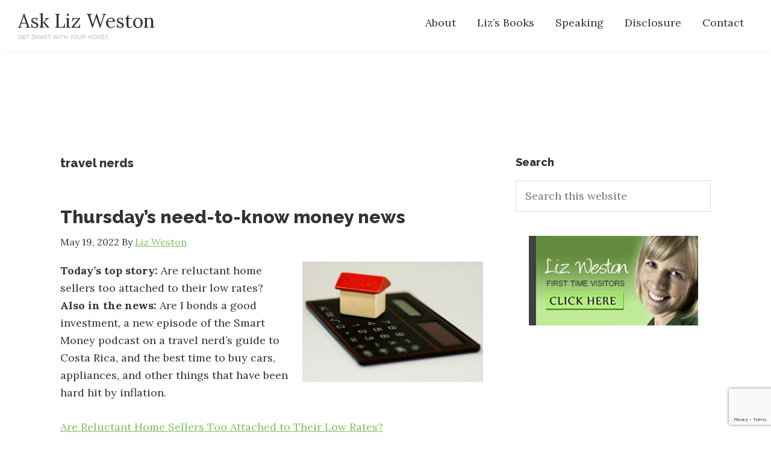

--- FILE ---
content_type: text/html; charset=utf-8
request_url: https://www.google.com/recaptcha/api2/anchor?ar=1&k=6LdT354UAAAAAHJshcnH2g9k7SVuvm1ScX6ALx-q&co=aHR0cHM6Ly9hc2tsaXp3ZXN0b24uY29tOjQ0Mw..&hl=en&v=PoyoqOPhxBO7pBk68S4YbpHZ&size=invisible&anchor-ms=20000&execute-ms=30000&cb=yjffbub35t5j
body_size: 48737
content:
<!DOCTYPE HTML><html dir="ltr" lang="en"><head><meta http-equiv="Content-Type" content="text/html; charset=UTF-8">
<meta http-equiv="X-UA-Compatible" content="IE=edge">
<title>reCAPTCHA</title>
<style type="text/css">
/* cyrillic-ext */
@font-face {
  font-family: 'Roboto';
  font-style: normal;
  font-weight: 400;
  font-stretch: 100%;
  src: url(//fonts.gstatic.com/s/roboto/v48/KFO7CnqEu92Fr1ME7kSn66aGLdTylUAMa3GUBHMdazTgWw.woff2) format('woff2');
  unicode-range: U+0460-052F, U+1C80-1C8A, U+20B4, U+2DE0-2DFF, U+A640-A69F, U+FE2E-FE2F;
}
/* cyrillic */
@font-face {
  font-family: 'Roboto';
  font-style: normal;
  font-weight: 400;
  font-stretch: 100%;
  src: url(//fonts.gstatic.com/s/roboto/v48/KFO7CnqEu92Fr1ME7kSn66aGLdTylUAMa3iUBHMdazTgWw.woff2) format('woff2');
  unicode-range: U+0301, U+0400-045F, U+0490-0491, U+04B0-04B1, U+2116;
}
/* greek-ext */
@font-face {
  font-family: 'Roboto';
  font-style: normal;
  font-weight: 400;
  font-stretch: 100%;
  src: url(//fonts.gstatic.com/s/roboto/v48/KFO7CnqEu92Fr1ME7kSn66aGLdTylUAMa3CUBHMdazTgWw.woff2) format('woff2');
  unicode-range: U+1F00-1FFF;
}
/* greek */
@font-face {
  font-family: 'Roboto';
  font-style: normal;
  font-weight: 400;
  font-stretch: 100%;
  src: url(//fonts.gstatic.com/s/roboto/v48/KFO7CnqEu92Fr1ME7kSn66aGLdTylUAMa3-UBHMdazTgWw.woff2) format('woff2');
  unicode-range: U+0370-0377, U+037A-037F, U+0384-038A, U+038C, U+038E-03A1, U+03A3-03FF;
}
/* math */
@font-face {
  font-family: 'Roboto';
  font-style: normal;
  font-weight: 400;
  font-stretch: 100%;
  src: url(//fonts.gstatic.com/s/roboto/v48/KFO7CnqEu92Fr1ME7kSn66aGLdTylUAMawCUBHMdazTgWw.woff2) format('woff2');
  unicode-range: U+0302-0303, U+0305, U+0307-0308, U+0310, U+0312, U+0315, U+031A, U+0326-0327, U+032C, U+032F-0330, U+0332-0333, U+0338, U+033A, U+0346, U+034D, U+0391-03A1, U+03A3-03A9, U+03B1-03C9, U+03D1, U+03D5-03D6, U+03F0-03F1, U+03F4-03F5, U+2016-2017, U+2034-2038, U+203C, U+2040, U+2043, U+2047, U+2050, U+2057, U+205F, U+2070-2071, U+2074-208E, U+2090-209C, U+20D0-20DC, U+20E1, U+20E5-20EF, U+2100-2112, U+2114-2115, U+2117-2121, U+2123-214F, U+2190, U+2192, U+2194-21AE, U+21B0-21E5, U+21F1-21F2, U+21F4-2211, U+2213-2214, U+2216-22FF, U+2308-230B, U+2310, U+2319, U+231C-2321, U+2336-237A, U+237C, U+2395, U+239B-23B7, U+23D0, U+23DC-23E1, U+2474-2475, U+25AF, U+25B3, U+25B7, U+25BD, U+25C1, U+25CA, U+25CC, U+25FB, U+266D-266F, U+27C0-27FF, U+2900-2AFF, U+2B0E-2B11, U+2B30-2B4C, U+2BFE, U+3030, U+FF5B, U+FF5D, U+1D400-1D7FF, U+1EE00-1EEFF;
}
/* symbols */
@font-face {
  font-family: 'Roboto';
  font-style: normal;
  font-weight: 400;
  font-stretch: 100%;
  src: url(//fonts.gstatic.com/s/roboto/v48/KFO7CnqEu92Fr1ME7kSn66aGLdTylUAMaxKUBHMdazTgWw.woff2) format('woff2');
  unicode-range: U+0001-000C, U+000E-001F, U+007F-009F, U+20DD-20E0, U+20E2-20E4, U+2150-218F, U+2190, U+2192, U+2194-2199, U+21AF, U+21E6-21F0, U+21F3, U+2218-2219, U+2299, U+22C4-22C6, U+2300-243F, U+2440-244A, U+2460-24FF, U+25A0-27BF, U+2800-28FF, U+2921-2922, U+2981, U+29BF, U+29EB, U+2B00-2BFF, U+4DC0-4DFF, U+FFF9-FFFB, U+10140-1018E, U+10190-1019C, U+101A0, U+101D0-101FD, U+102E0-102FB, U+10E60-10E7E, U+1D2C0-1D2D3, U+1D2E0-1D37F, U+1F000-1F0FF, U+1F100-1F1AD, U+1F1E6-1F1FF, U+1F30D-1F30F, U+1F315, U+1F31C, U+1F31E, U+1F320-1F32C, U+1F336, U+1F378, U+1F37D, U+1F382, U+1F393-1F39F, U+1F3A7-1F3A8, U+1F3AC-1F3AF, U+1F3C2, U+1F3C4-1F3C6, U+1F3CA-1F3CE, U+1F3D4-1F3E0, U+1F3ED, U+1F3F1-1F3F3, U+1F3F5-1F3F7, U+1F408, U+1F415, U+1F41F, U+1F426, U+1F43F, U+1F441-1F442, U+1F444, U+1F446-1F449, U+1F44C-1F44E, U+1F453, U+1F46A, U+1F47D, U+1F4A3, U+1F4B0, U+1F4B3, U+1F4B9, U+1F4BB, U+1F4BF, U+1F4C8-1F4CB, U+1F4D6, U+1F4DA, U+1F4DF, U+1F4E3-1F4E6, U+1F4EA-1F4ED, U+1F4F7, U+1F4F9-1F4FB, U+1F4FD-1F4FE, U+1F503, U+1F507-1F50B, U+1F50D, U+1F512-1F513, U+1F53E-1F54A, U+1F54F-1F5FA, U+1F610, U+1F650-1F67F, U+1F687, U+1F68D, U+1F691, U+1F694, U+1F698, U+1F6AD, U+1F6B2, U+1F6B9-1F6BA, U+1F6BC, U+1F6C6-1F6CF, U+1F6D3-1F6D7, U+1F6E0-1F6EA, U+1F6F0-1F6F3, U+1F6F7-1F6FC, U+1F700-1F7FF, U+1F800-1F80B, U+1F810-1F847, U+1F850-1F859, U+1F860-1F887, U+1F890-1F8AD, U+1F8B0-1F8BB, U+1F8C0-1F8C1, U+1F900-1F90B, U+1F93B, U+1F946, U+1F984, U+1F996, U+1F9E9, U+1FA00-1FA6F, U+1FA70-1FA7C, U+1FA80-1FA89, U+1FA8F-1FAC6, U+1FACE-1FADC, U+1FADF-1FAE9, U+1FAF0-1FAF8, U+1FB00-1FBFF;
}
/* vietnamese */
@font-face {
  font-family: 'Roboto';
  font-style: normal;
  font-weight: 400;
  font-stretch: 100%;
  src: url(//fonts.gstatic.com/s/roboto/v48/KFO7CnqEu92Fr1ME7kSn66aGLdTylUAMa3OUBHMdazTgWw.woff2) format('woff2');
  unicode-range: U+0102-0103, U+0110-0111, U+0128-0129, U+0168-0169, U+01A0-01A1, U+01AF-01B0, U+0300-0301, U+0303-0304, U+0308-0309, U+0323, U+0329, U+1EA0-1EF9, U+20AB;
}
/* latin-ext */
@font-face {
  font-family: 'Roboto';
  font-style: normal;
  font-weight: 400;
  font-stretch: 100%;
  src: url(//fonts.gstatic.com/s/roboto/v48/KFO7CnqEu92Fr1ME7kSn66aGLdTylUAMa3KUBHMdazTgWw.woff2) format('woff2');
  unicode-range: U+0100-02BA, U+02BD-02C5, U+02C7-02CC, U+02CE-02D7, U+02DD-02FF, U+0304, U+0308, U+0329, U+1D00-1DBF, U+1E00-1E9F, U+1EF2-1EFF, U+2020, U+20A0-20AB, U+20AD-20C0, U+2113, U+2C60-2C7F, U+A720-A7FF;
}
/* latin */
@font-face {
  font-family: 'Roboto';
  font-style: normal;
  font-weight: 400;
  font-stretch: 100%;
  src: url(//fonts.gstatic.com/s/roboto/v48/KFO7CnqEu92Fr1ME7kSn66aGLdTylUAMa3yUBHMdazQ.woff2) format('woff2');
  unicode-range: U+0000-00FF, U+0131, U+0152-0153, U+02BB-02BC, U+02C6, U+02DA, U+02DC, U+0304, U+0308, U+0329, U+2000-206F, U+20AC, U+2122, U+2191, U+2193, U+2212, U+2215, U+FEFF, U+FFFD;
}
/* cyrillic-ext */
@font-face {
  font-family: 'Roboto';
  font-style: normal;
  font-weight: 500;
  font-stretch: 100%;
  src: url(//fonts.gstatic.com/s/roboto/v48/KFO7CnqEu92Fr1ME7kSn66aGLdTylUAMa3GUBHMdazTgWw.woff2) format('woff2');
  unicode-range: U+0460-052F, U+1C80-1C8A, U+20B4, U+2DE0-2DFF, U+A640-A69F, U+FE2E-FE2F;
}
/* cyrillic */
@font-face {
  font-family: 'Roboto';
  font-style: normal;
  font-weight: 500;
  font-stretch: 100%;
  src: url(//fonts.gstatic.com/s/roboto/v48/KFO7CnqEu92Fr1ME7kSn66aGLdTylUAMa3iUBHMdazTgWw.woff2) format('woff2');
  unicode-range: U+0301, U+0400-045F, U+0490-0491, U+04B0-04B1, U+2116;
}
/* greek-ext */
@font-face {
  font-family: 'Roboto';
  font-style: normal;
  font-weight: 500;
  font-stretch: 100%;
  src: url(//fonts.gstatic.com/s/roboto/v48/KFO7CnqEu92Fr1ME7kSn66aGLdTylUAMa3CUBHMdazTgWw.woff2) format('woff2');
  unicode-range: U+1F00-1FFF;
}
/* greek */
@font-face {
  font-family: 'Roboto';
  font-style: normal;
  font-weight: 500;
  font-stretch: 100%;
  src: url(//fonts.gstatic.com/s/roboto/v48/KFO7CnqEu92Fr1ME7kSn66aGLdTylUAMa3-UBHMdazTgWw.woff2) format('woff2');
  unicode-range: U+0370-0377, U+037A-037F, U+0384-038A, U+038C, U+038E-03A1, U+03A3-03FF;
}
/* math */
@font-face {
  font-family: 'Roboto';
  font-style: normal;
  font-weight: 500;
  font-stretch: 100%;
  src: url(//fonts.gstatic.com/s/roboto/v48/KFO7CnqEu92Fr1ME7kSn66aGLdTylUAMawCUBHMdazTgWw.woff2) format('woff2');
  unicode-range: U+0302-0303, U+0305, U+0307-0308, U+0310, U+0312, U+0315, U+031A, U+0326-0327, U+032C, U+032F-0330, U+0332-0333, U+0338, U+033A, U+0346, U+034D, U+0391-03A1, U+03A3-03A9, U+03B1-03C9, U+03D1, U+03D5-03D6, U+03F0-03F1, U+03F4-03F5, U+2016-2017, U+2034-2038, U+203C, U+2040, U+2043, U+2047, U+2050, U+2057, U+205F, U+2070-2071, U+2074-208E, U+2090-209C, U+20D0-20DC, U+20E1, U+20E5-20EF, U+2100-2112, U+2114-2115, U+2117-2121, U+2123-214F, U+2190, U+2192, U+2194-21AE, U+21B0-21E5, U+21F1-21F2, U+21F4-2211, U+2213-2214, U+2216-22FF, U+2308-230B, U+2310, U+2319, U+231C-2321, U+2336-237A, U+237C, U+2395, U+239B-23B7, U+23D0, U+23DC-23E1, U+2474-2475, U+25AF, U+25B3, U+25B7, U+25BD, U+25C1, U+25CA, U+25CC, U+25FB, U+266D-266F, U+27C0-27FF, U+2900-2AFF, U+2B0E-2B11, U+2B30-2B4C, U+2BFE, U+3030, U+FF5B, U+FF5D, U+1D400-1D7FF, U+1EE00-1EEFF;
}
/* symbols */
@font-face {
  font-family: 'Roboto';
  font-style: normal;
  font-weight: 500;
  font-stretch: 100%;
  src: url(//fonts.gstatic.com/s/roboto/v48/KFO7CnqEu92Fr1ME7kSn66aGLdTylUAMaxKUBHMdazTgWw.woff2) format('woff2');
  unicode-range: U+0001-000C, U+000E-001F, U+007F-009F, U+20DD-20E0, U+20E2-20E4, U+2150-218F, U+2190, U+2192, U+2194-2199, U+21AF, U+21E6-21F0, U+21F3, U+2218-2219, U+2299, U+22C4-22C6, U+2300-243F, U+2440-244A, U+2460-24FF, U+25A0-27BF, U+2800-28FF, U+2921-2922, U+2981, U+29BF, U+29EB, U+2B00-2BFF, U+4DC0-4DFF, U+FFF9-FFFB, U+10140-1018E, U+10190-1019C, U+101A0, U+101D0-101FD, U+102E0-102FB, U+10E60-10E7E, U+1D2C0-1D2D3, U+1D2E0-1D37F, U+1F000-1F0FF, U+1F100-1F1AD, U+1F1E6-1F1FF, U+1F30D-1F30F, U+1F315, U+1F31C, U+1F31E, U+1F320-1F32C, U+1F336, U+1F378, U+1F37D, U+1F382, U+1F393-1F39F, U+1F3A7-1F3A8, U+1F3AC-1F3AF, U+1F3C2, U+1F3C4-1F3C6, U+1F3CA-1F3CE, U+1F3D4-1F3E0, U+1F3ED, U+1F3F1-1F3F3, U+1F3F5-1F3F7, U+1F408, U+1F415, U+1F41F, U+1F426, U+1F43F, U+1F441-1F442, U+1F444, U+1F446-1F449, U+1F44C-1F44E, U+1F453, U+1F46A, U+1F47D, U+1F4A3, U+1F4B0, U+1F4B3, U+1F4B9, U+1F4BB, U+1F4BF, U+1F4C8-1F4CB, U+1F4D6, U+1F4DA, U+1F4DF, U+1F4E3-1F4E6, U+1F4EA-1F4ED, U+1F4F7, U+1F4F9-1F4FB, U+1F4FD-1F4FE, U+1F503, U+1F507-1F50B, U+1F50D, U+1F512-1F513, U+1F53E-1F54A, U+1F54F-1F5FA, U+1F610, U+1F650-1F67F, U+1F687, U+1F68D, U+1F691, U+1F694, U+1F698, U+1F6AD, U+1F6B2, U+1F6B9-1F6BA, U+1F6BC, U+1F6C6-1F6CF, U+1F6D3-1F6D7, U+1F6E0-1F6EA, U+1F6F0-1F6F3, U+1F6F7-1F6FC, U+1F700-1F7FF, U+1F800-1F80B, U+1F810-1F847, U+1F850-1F859, U+1F860-1F887, U+1F890-1F8AD, U+1F8B0-1F8BB, U+1F8C0-1F8C1, U+1F900-1F90B, U+1F93B, U+1F946, U+1F984, U+1F996, U+1F9E9, U+1FA00-1FA6F, U+1FA70-1FA7C, U+1FA80-1FA89, U+1FA8F-1FAC6, U+1FACE-1FADC, U+1FADF-1FAE9, U+1FAF0-1FAF8, U+1FB00-1FBFF;
}
/* vietnamese */
@font-face {
  font-family: 'Roboto';
  font-style: normal;
  font-weight: 500;
  font-stretch: 100%;
  src: url(//fonts.gstatic.com/s/roboto/v48/KFO7CnqEu92Fr1ME7kSn66aGLdTylUAMa3OUBHMdazTgWw.woff2) format('woff2');
  unicode-range: U+0102-0103, U+0110-0111, U+0128-0129, U+0168-0169, U+01A0-01A1, U+01AF-01B0, U+0300-0301, U+0303-0304, U+0308-0309, U+0323, U+0329, U+1EA0-1EF9, U+20AB;
}
/* latin-ext */
@font-face {
  font-family: 'Roboto';
  font-style: normal;
  font-weight: 500;
  font-stretch: 100%;
  src: url(//fonts.gstatic.com/s/roboto/v48/KFO7CnqEu92Fr1ME7kSn66aGLdTylUAMa3KUBHMdazTgWw.woff2) format('woff2');
  unicode-range: U+0100-02BA, U+02BD-02C5, U+02C7-02CC, U+02CE-02D7, U+02DD-02FF, U+0304, U+0308, U+0329, U+1D00-1DBF, U+1E00-1E9F, U+1EF2-1EFF, U+2020, U+20A0-20AB, U+20AD-20C0, U+2113, U+2C60-2C7F, U+A720-A7FF;
}
/* latin */
@font-face {
  font-family: 'Roboto';
  font-style: normal;
  font-weight: 500;
  font-stretch: 100%;
  src: url(//fonts.gstatic.com/s/roboto/v48/KFO7CnqEu92Fr1ME7kSn66aGLdTylUAMa3yUBHMdazQ.woff2) format('woff2');
  unicode-range: U+0000-00FF, U+0131, U+0152-0153, U+02BB-02BC, U+02C6, U+02DA, U+02DC, U+0304, U+0308, U+0329, U+2000-206F, U+20AC, U+2122, U+2191, U+2193, U+2212, U+2215, U+FEFF, U+FFFD;
}
/* cyrillic-ext */
@font-face {
  font-family: 'Roboto';
  font-style: normal;
  font-weight: 900;
  font-stretch: 100%;
  src: url(//fonts.gstatic.com/s/roboto/v48/KFO7CnqEu92Fr1ME7kSn66aGLdTylUAMa3GUBHMdazTgWw.woff2) format('woff2');
  unicode-range: U+0460-052F, U+1C80-1C8A, U+20B4, U+2DE0-2DFF, U+A640-A69F, U+FE2E-FE2F;
}
/* cyrillic */
@font-face {
  font-family: 'Roboto';
  font-style: normal;
  font-weight: 900;
  font-stretch: 100%;
  src: url(//fonts.gstatic.com/s/roboto/v48/KFO7CnqEu92Fr1ME7kSn66aGLdTylUAMa3iUBHMdazTgWw.woff2) format('woff2');
  unicode-range: U+0301, U+0400-045F, U+0490-0491, U+04B0-04B1, U+2116;
}
/* greek-ext */
@font-face {
  font-family: 'Roboto';
  font-style: normal;
  font-weight: 900;
  font-stretch: 100%;
  src: url(//fonts.gstatic.com/s/roboto/v48/KFO7CnqEu92Fr1ME7kSn66aGLdTylUAMa3CUBHMdazTgWw.woff2) format('woff2');
  unicode-range: U+1F00-1FFF;
}
/* greek */
@font-face {
  font-family: 'Roboto';
  font-style: normal;
  font-weight: 900;
  font-stretch: 100%;
  src: url(//fonts.gstatic.com/s/roboto/v48/KFO7CnqEu92Fr1ME7kSn66aGLdTylUAMa3-UBHMdazTgWw.woff2) format('woff2');
  unicode-range: U+0370-0377, U+037A-037F, U+0384-038A, U+038C, U+038E-03A1, U+03A3-03FF;
}
/* math */
@font-face {
  font-family: 'Roboto';
  font-style: normal;
  font-weight: 900;
  font-stretch: 100%;
  src: url(//fonts.gstatic.com/s/roboto/v48/KFO7CnqEu92Fr1ME7kSn66aGLdTylUAMawCUBHMdazTgWw.woff2) format('woff2');
  unicode-range: U+0302-0303, U+0305, U+0307-0308, U+0310, U+0312, U+0315, U+031A, U+0326-0327, U+032C, U+032F-0330, U+0332-0333, U+0338, U+033A, U+0346, U+034D, U+0391-03A1, U+03A3-03A9, U+03B1-03C9, U+03D1, U+03D5-03D6, U+03F0-03F1, U+03F4-03F5, U+2016-2017, U+2034-2038, U+203C, U+2040, U+2043, U+2047, U+2050, U+2057, U+205F, U+2070-2071, U+2074-208E, U+2090-209C, U+20D0-20DC, U+20E1, U+20E5-20EF, U+2100-2112, U+2114-2115, U+2117-2121, U+2123-214F, U+2190, U+2192, U+2194-21AE, U+21B0-21E5, U+21F1-21F2, U+21F4-2211, U+2213-2214, U+2216-22FF, U+2308-230B, U+2310, U+2319, U+231C-2321, U+2336-237A, U+237C, U+2395, U+239B-23B7, U+23D0, U+23DC-23E1, U+2474-2475, U+25AF, U+25B3, U+25B7, U+25BD, U+25C1, U+25CA, U+25CC, U+25FB, U+266D-266F, U+27C0-27FF, U+2900-2AFF, U+2B0E-2B11, U+2B30-2B4C, U+2BFE, U+3030, U+FF5B, U+FF5D, U+1D400-1D7FF, U+1EE00-1EEFF;
}
/* symbols */
@font-face {
  font-family: 'Roboto';
  font-style: normal;
  font-weight: 900;
  font-stretch: 100%;
  src: url(//fonts.gstatic.com/s/roboto/v48/KFO7CnqEu92Fr1ME7kSn66aGLdTylUAMaxKUBHMdazTgWw.woff2) format('woff2');
  unicode-range: U+0001-000C, U+000E-001F, U+007F-009F, U+20DD-20E0, U+20E2-20E4, U+2150-218F, U+2190, U+2192, U+2194-2199, U+21AF, U+21E6-21F0, U+21F3, U+2218-2219, U+2299, U+22C4-22C6, U+2300-243F, U+2440-244A, U+2460-24FF, U+25A0-27BF, U+2800-28FF, U+2921-2922, U+2981, U+29BF, U+29EB, U+2B00-2BFF, U+4DC0-4DFF, U+FFF9-FFFB, U+10140-1018E, U+10190-1019C, U+101A0, U+101D0-101FD, U+102E0-102FB, U+10E60-10E7E, U+1D2C0-1D2D3, U+1D2E0-1D37F, U+1F000-1F0FF, U+1F100-1F1AD, U+1F1E6-1F1FF, U+1F30D-1F30F, U+1F315, U+1F31C, U+1F31E, U+1F320-1F32C, U+1F336, U+1F378, U+1F37D, U+1F382, U+1F393-1F39F, U+1F3A7-1F3A8, U+1F3AC-1F3AF, U+1F3C2, U+1F3C4-1F3C6, U+1F3CA-1F3CE, U+1F3D4-1F3E0, U+1F3ED, U+1F3F1-1F3F3, U+1F3F5-1F3F7, U+1F408, U+1F415, U+1F41F, U+1F426, U+1F43F, U+1F441-1F442, U+1F444, U+1F446-1F449, U+1F44C-1F44E, U+1F453, U+1F46A, U+1F47D, U+1F4A3, U+1F4B0, U+1F4B3, U+1F4B9, U+1F4BB, U+1F4BF, U+1F4C8-1F4CB, U+1F4D6, U+1F4DA, U+1F4DF, U+1F4E3-1F4E6, U+1F4EA-1F4ED, U+1F4F7, U+1F4F9-1F4FB, U+1F4FD-1F4FE, U+1F503, U+1F507-1F50B, U+1F50D, U+1F512-1F513, U+1F53E-1F54A, U+1F54F-1F5FA, U+1F610, U+1F650-1F67F, U+1F687, U+1F68D, U+1F691, U+1F694, U+1F698, U+1F6AD, U+1F6B2, U+1F6B9-1F6BA, U+1F6BC, U+1F6C6-1F6CF, U+1F6D3-1F6D7, U+1F6E0-1F6EA, U+1F6F0-1F6F3, U+1F6F7-1F6FC, U+1F700-1F7FF, U+1F800-1F80B, U+1F810-1F847, U+1F850-1F859, U+1F860-1F887, U+1F890-1F8AD, U+1F8B0-1F8BB, U+1F8C0-1F8C1, U+1F900-1F90B, U+1F93B, U+1F946, U+1F984, U+1F996, U+1F9E9, U+1FA00-1FA6F, U+1FA70-1FA7C, U+1FA80-1FA89, U+1FA8F-1FAC6, U+1FACE-1FADC, U+1FADF-1FAE9, U+1FAF0-1FAF8, U+1FB00-1FBFF;
}
/* vietnamese */
@font-face {
  font-family: 'Roboto';
  font-style: normal;
  font-weight: 900;
  font-stretch: 100%;
  src: url(//fonts.gstatic.com/s/roboto/v48/KFO7CnqEu92Fr1ME7kSn66aGLdTylUAMa3OUBHMdazTgWw.woff2) format('woff2');
  unicode-range: U+0102-0103, U+0110-0111, U+0128-0129, U+0168-0169, U+01A0-01A1, U+01AF-01B0, U+0300-0301, U+0303-0304, U+0308-0309, U+0323, U+0329, U+1EA0-1EF9, U+20AB;
}
/* latin-ext */
@font-face {
  font-family: 'Roboto';
  font-style: normal;
  font-weight: 900;
  font-stretch: 100%;
  src: url(//fonts.gstatic.com/s/roboto/v48/KFO7CnqEu92Fr1ME7kSn66aGLdTylUAMa3KUBHMdazTgWw.woff2) format('woff2');
  unicode-range: U+0100-02BA, U+02BD-02C5, U+02C7-02CC, U+02CE-02D7, U+02DD-02FF, U+0304, U+0308, U+0329, U+1D00-1DBF, U+1E00-1E9F, U+1EF2-1EFF, U+2020, U+20A0-20AB, U+20AD-20C0, U+2113, U+2C60-2C7F, U+A720-A7FF;
}
/* latin */
@font-face {
  font-family: 'Roboto';
  font-style: normal;
  font-weight: 900;
  font-stretch: 100%;
  src: url(//fonts.gstatic.com/s/roboto/v48/KFO7CnqEu92Fr1ME7kSn66aGLdTylUAMa3yUBHMdazQ.woff2) format('woff2');
  unicode-range: U+0000-00FF, U+0131, U+0152-0153, U+02BB-02BC, U+02C6, U+02DA, U+02DC, U+0304, U+0308, U+0329, U+2000-206F, U+20AC, U+2122, U+2191, U+2193, U+2212, U+2215, U+FEFF, U+FFFD;
}

</style>
<link rel="stylesheet" type="text/css" href="https://www.gstatic.com/recaptcha/releases/PoyoqOPhxBO7pBk68S4YbpHZ/styles__ltr.css">
<script nonce="CStXB3t7PKw58PPgOFnNwA" type="text/javascript">window['__recaptcha_api'] = 'https://www.google.com/recaptcha/api2/';</script>
<script type="text/javascript" src="https://www.gstatic.com/recaptcha/releases/PoyoqOPhxBO7pBk68S4YbpHZ/recaptcha__en.js" nonce="CStXB3t7PKw58PPgOFnNwA">
      
    </script></head>
<body><div id="rc-anchor-alert" class="rc-anchor-alert"></div>
<input type="hidden" id="recaptcha-token" value="[base64]">
<script type="text/javascript" nonce="CStXB3t7PKw58PPgOFnNwA">
      recaptcha.anchor.Main.init("[\x22ainput\x22,[\x22bgdata\x22,\x22\x22,\[base64]/[base64]/bmV3IFpbdF0obVswXSk6Sz09Mj9uZXcgWlt0XShtWzBdLG1bMV0pOks9PTM/bmV3IFpbdF0obVswXSxtWzFdLG1bMl0pOks9PTQ/[base64]/[base64]/[base64]/[base64]/[base64]/[base64]/[base64]/[base64]/[base64]/[base64]/[base64]/[base64]/[base64]/[base64]\\u003d\\u003d\x22,\[base64]\x22,\x22w5jCjsKVwp7DqMOGwqTDvsKJwpUVw4RHVcKJw7HChicVVlI2w5EwVcKYwoDCgsK/w45vwrPCi8O0ccOAwrDCvcOAR3PDhMKYwqsAw5Aow4ZgQG4YwpZ9I38lNsKhZULDrkQvO34Vw5jDssOBbcOrV8OWw70Iw4dmw7LCt8KawonCqcKAGh7DrFrDjAFSdx7CuMO5wrs0ci1aw5jCrkdRwpjCncKxIMO6wrgLwoNOwrxOwptzwovDgkfCs2nDkR/Dqz7CrxtJP8OdB8KHYFvDoBjDgBgsGMKEwrXCksKQw6wLZMOrFcORwrXCj8KkNkXDucOHwqQ7wqlsw4DCvMOUfVLCh8KtM8Oow4LCqcKpwroEwocWGSXDp8KwZVjCtT3CsUYXbFh8QMOew7XCpG9ZKFvDmcKmEcOaAMOPCDYWcVo9Kw/CkGTDgsKkw4zCjcK2wp97w7XDoCHCuQ/CsDXCs8OCw6DCqMOiwrEJwq0+KxxrcFpZw4rDmU/DjDzCkyrCmMKdIi5HXEpnwro7wrVaccKSw4ZwQ3rCkcKxw4LChsKCYcO8U8Kaw6HCmcK6woXDgw7CucOPw57DqcKKG2Y+wqrCtsO9wpjDtjRow5DDncKFw5DCtzMQw60QGMK3Xx7CmMKnw5ECVcO7LVLDsm90AlJpaMK1w7BcIwfDs3bCkx1UIF1HcSrDiMOlwrjCoX/Cgh0yZTBFwrwsMHItwqPCoMKPwrlIw45vw6rDmsKYwoE4w4sWworDkxvCjz7CnsKIwqPDtCHCnl7DjsOFwpMIwqtZwpF6DMOUwp3DlQUUVcKKw7QAfcOROMO1YsKvchF/FcK5FMONV3k6RlJZw5xkw43Dpmg3TsK1G0wrwpZuNmfCtQfDpsOOwqYywrDCuMKswp/[base64]/DuTtvw4FFw49OwpPDu0wdwq51wofDocKLw6Frwo3Dm8KHCBddIMKvacOPM8KmwqDCtEnClybCrxFKw6fDtgjDi3U/[base64]/CkRtuIsK8E8KwNQ7CmcOdwpVrw6fDu3zDqMKmwrYbUgQGw4vDjsKWwp1qwpFLNcOTDxlUwp3DncK6JUXDvA7CpwJ/b8OKw4BWOcO/[base64]/w4bDkjrCvcOFwp/[base64]/CrTYaw5ATwrMKwq3CoHDCncO1w63DvQpVworDo8ORCCHCicOjw6tHwqjChG5rw4lHw4MDw6hFw4jDgsOQcsOYwro4wrd7AsOwK8OBUifCqWbDhsOIXsKNXMKRwq1/w51vJcOlw5oBwr5Mw5w5LMKkw6zCtMOWBlslw5EqwrnDnMO8OMOSwrvCvcKVwpcCwovDj8K7w4rDjcOBCS4wwotyw6ouIhdOw4RuP8OfEsKXwp9ywrtvwp/CkMOXwo0MJMKowr/CmMORFR/DqsK9Yhpiw74cBG/Ck8OYC8OewrDDlcKpw6TCrARxw4PDucKNw7kNwqLCgyDCmMOgwr7DncKTw7kyJWbCp2pNKcO5eMKvL8KXMcOUXcOTw7x6ABXDlMKHXsOzeCNIN8Kxw61Ow4HCl8KJwqAyw7XDnsOrwrXDtBVuaxZpRBRpOC/[base64]/CiMOxwpk7woTDmUfDtn96w5F5UTbDpMKdBMOhw7vDjzNYbBJkY8KcUMK3ID/ClsOAO8KhwpZERcKlwrtfeMKhw54MVmfDksO2w4nCg8OZw6cIfy5mwqzDmFgZR1zCnn4/w4pJw6fDkWd6wq4dLgFYw58cwrjDmMKWw7HDqAJLw4kKOcKNw7UlP8KwwpTCusKoe8KIw6YvEns5w6zDnsOHbhbDpsKow50Lw7/DjFdLwopxTMO+wp/[base64]/FsK4c8OLJjHCkijDmjhpw53DpypELHHCpcOUBsK3w5ZpwpIEasOHwofDlcK4ey3CrC5nw5nCrCrDlkMSw7dDw4bDhQw7cQhlw7rDgR0SwoTDgsO9woEpwr02wpPChsK+XXcdJljCmEJ4VsOxHsOQVVPCjMOHSm14w73Cj8KMw5LCsl3ChsK3V1lPwr97wr/[base64]/DqiphGG52w59/w4NiIUFGUWBgw6Qsw6lyw7nDu1RVAy/CvMOyw5Vew5cHw5HCm8K+wqbDgsKBQcOVei9zw7pSwoM8w6UEw7scwovDkxbCrVDCscOYw7U6LwhBwo/DrMKSSMOGYHkpwpEfEgIIRcOgYRtCTsOXIMO7w6vDlsKIeX3Ci8KhRRZCVXNbw7PCmTDDuVvDunkuacKgBhTCk0A7GcKoCsOtPsOkw7rChMKCLWsjw53Cj8OIw7QuXhBbAm7CiSQ6w5XCqsK6dXrCpnptFznCv3zCkcKfGSg/[base64]/wr9fwrdgw4FmwrjCrE/Ds0vDmghww43Dow4nw5hcc1xRw5HDjSrDu8KHV212AxbCkk/[base64]/CkcOGworDsMKOc8OOwq1bWsOfw67CpcO1w4/Djho/QR3Cs0F6wrnCu1vDhQgQwokoNMOBwr/DrcOAw4rDlMO/C2TDoAM+w6TDlsO6JcO2w7xNw7XDhh/DriHDgm7CqV9dS8OvSBnCmiJvw5HDs2U9wqtHw4IwLRrDv8O3CsOBXcKqfsOsT8KjR8O3WAlyKMKfVMO1Rx9Fw6vDgC/CqnPCoBHCs0jDt09Nw5QONsO+YHETwp/DiSRfB0HCinsewq3DmEXDt8Ktw4jCiW0hw6fCowg1wpPCgcOvw5/DisKGMDbClsOsKGE1wr0iw7dnwqfDi1rCtBjDvmdse8O8w5gRXcKdwrIKdXLCm8OVHAUlD8Kkw4LCuRrDsBY5Ml1Nw7DCt8OQXMOgw4NJwoFBwoQrw51kbMKMw7DDtcOrAnHDrMOHwqnCtMO+FHPDqMKMwr/ClmXDoEHCusOZaRQ/[base64]/Dk8OudX/CoRTCp03DrsKYNXPCscO9OBDCvyzCiSR8f8OUwoXCpDPDoFQfQlvCsU/CqMKnw7loWU5TM8OcfcK/wo/Cp8OCIATDgEvDhcOiasOVw4vDssODTUfDl3nDsltDwqfDusOyI8KtZAo2IGjClcKeZ8OHJ8K2UG/DsMKJdcK4WWDCqnzDj8OuDsOjwqN0worCjMOlw6rDojcxPnDDuGY5wqrDqcKBb8K5wozCsxjCoMKgwr/[base64]/CoQ3CnwDDrMK+w4kkwpvDg0fCucK5w7TCnh7DpcKUUMO1w4w7ZnzCs8KtYDA1wrY5w4/Ch8KKw67Du8OpYsKRwrpbfB7DpsO7WcKISMOYWcOzwqnDiBPCpsKbwrfCrXZkNGgDw7xVQVPCjcKqUkFrGyEWw4IEw7jCjcOycTvCscO/T1fDuMOjwpDCnnXClcOrSMOeT8Orwpppw5N2wozDsAPDoXPCo8KmwqRWfHMqDcKpwofCg2/Dg8KVXzvDlX9twoPCkMO4w5UHwrPCtsKUwoLCkxPDkFcDUXrClyojC8OXb8OVw6IKecKdVMOhMxEnw6/[base64]/[base64]/DrSLCi8ORJ3tNw7PDisK1D2TCs8KRScKDwpUvwpzDmMKRwojCjcOwwpjDjcOeUsOJC1nDqcOERm4qwrrDsQzCisO+A8Ojwq0GwqvCq8OowqUAwrPClTMyFsKYwoEJDWBiW2UoE2k5YMOVwoVxbgHDr2fCmQ8wNU7CtsOaw79pZHZEwo0mWGE/ME9Xw6R/w4oqwoYYwp3ClQjDiUPCl0LCpDHDnGNnHh04YnTCmk16WMOUwojDsH7Cq8K7dsONFcO0w6rDjcK6EsK8w6F4wpzDnjXCm8KwZyIiMzshw6dwXV4qw4dbwr1/LsOYGMOJwpVnGFDChk3DqkfDo8KYw7tQaj19wqDDk8OHDMOAL8K7wrfCvMKiF2Z8IHHDokDClcOiYsOuZcOyV2jCtcO4ecOfWMKvMcOJw5vDvjTDp3EtZsO7wqfClEfDpgo4wpLDj8Ogw4HCncK8E3rCl8KiwqA/w5TCjsOfw4bDhUrDkMKcwqvDpRzCt8Oow6rDvnzDt8OqRzvCkcK/wpbDhHXDmgvDnyAHw7V7DcOIQ8Kww7TCqALCpcORw5tuHMKCwoTCv8K2Z0Ypw5nDsXPClsO1wr5NwoJEYsKDD8K8X8OoYStGwolYEcOcwo3Cl3PCujYzwprDqsKDFMOvwqUEecKwXh4lwr1vwrA/[base64]/CmGzCrMKTD8Onw7DDuRwXLxvDrS9swrvDtsKdacOqFMKKEsKew73Du2fCo8OFwr/[base64]/Dky7Dn8OVwrZ3w7wZwqRxwrVKw7LCplR9w582ZyJSwrTDgsKMw4TDqsKNwrDDmMKCw54nYUgSSsKtw5c/clRSOGF5AVLDisKMwrIfEsKzw7gzccKpeErCiUPDtsKrwqHDm0sJw7vDoQxdBcKcwo3DiEV8BMOBeHXDjcKcw7HDtcKXGsOPXcOjwpvCjRDDti0/HgnDgMOjOsKqwobDv1XDgsK5w7Z2w5nCtELCh3bCusOsU8OYw4o3WMOfw57DlsO3w61ewrPDrFnCtRtkfDw3NlgdesOuV33CjH7Dr8OAwr7CncK0w44Fw5XCmidCwptawp/DosKQdRQ+AsKGesOQHMOuwrDDl8Ocw4/Dh3/DsCFQNsOSLsKTe8KeGcOxw6LDl106wrPCq05NwpAQw4cbw4LDucKSwrPDhwDCjmbChcODMyHClxLCtMOFcHV8w4w9woDCp8Odw5heGzrCqMOmC0NhMXw8IcORwrN9woxZBB5yw5Jawo7CjsOKwoHDicOFwpN5a8Kaw6puw6/DusOHw5l6RcO9cBHDlcOuwqcZKcKDw4TDmsOZf8K3w6trw6p5w7dvw57Dq8Obw6U6w6bCoVPDsB8Ow4DDpHvCtzZ9eG3ComPDqcO3w4zCq1vCnMKvw5PCg3PDncOPWsOMw5XCt8OyQw98wqDDuMOKQmjDoGQyw5nDugkKwoAGKU/DlRlmw5csPS/DgT3DmkbClllQHF4zGcOgw6N5A8KXCBHDp8OFw4/DgsO2QcKuOcKHwrnCnRLDpMOGdUYpw43DkhzDs8K7FcOaGsOFw6bCtcKJSMKkw4HCkMOyMcO4w6fCq8KJwqvCvcOpAxVQw43DjDnDusK0w6JBa8Kiw71JcMOrGsOrHzXCr8O/HsOqQ8OUwpoIB8Kqw4fDmy5awpkPABs/BMOWfxfCvUEkNsOAXsOEw5PDuDXCthrDvEEww7LCt3o2wpHDrSZ8KUTDisOqw695w5RjCWHCr29EwpTCuGM/DHnDr8Omw6TDlBdkZsOAw7kdw5nCh8K1wqnDusKDN8Ksw6UDYMOFWMK4U8OCPXxywq7CnsKHDcK/fwB4AsOsAQbDiMO+w4gmWDfDqAnCkjjCiMOuw7vDqgnCkAfCgcOrwqcIw5xRwrU/wpnCpsKBwo7CvjB1w5BBWF/DrMKHwqNtdFAHI2VFDkPDkMKKXwQFAwhkPcObYcO0J8KmUhbCrMO4Pi/DiMKOB8Kkw4HDoT1wASc/wqUpWMOawoTCiDVXA8Kqb3HDicOEwr97w7A6NsOqEBzDpQPCtAsEw5gPw5zDjcKpw43CvVwRM1trR8OhFMO9ecOww6TDnhRdwqHCnMOqJh4VQMOUS8OuwqPDucOJEhjDmsKYw4cew7sDWGLDhMKubRvChkYTw4vCmMKIYMO4wqHCnEU+w4/DjsKeWMOJB8OuwqUDJ0/CphUUSUh3wp7CsQo4GMKZw7TCqBPDosO7woAfPwLCvGHCqsOHw4hwFXlbwrE8Q0rCpAzCrMOJUj5awqTDuxhnRQIee2QWRBzDhxRPw70Nw5NtLsKow5ZZVMOvBcKkwoBbw4l0e1R9wr/DqHxYwpZ/H8OuwoYkwqXDug3CtTs5UcOIw7B0wqRnB8Kxw7jDiwjDjVPDpcKtw6HDtVt5QzhiwqLDqANow67CngjDm3TCmlR/wpdQfcKUw68vwoBpw680AMKsw57Cm8KQw6ZlZ1nCmMOYISsIAcKlCsOqJi3CtcKgIcKCVSZpXcONQTvCvcKFw7nDv8ORcQ3DhMOIwpHDhsKeI0wwwqXDvxbCgEY7wpwpQsK3wqgMwp8UAcKaw4/CtFXClxQ+w5rCpcK1BHHDrsOzw4NzF8OtNWDDkgjDkMKjw5DDvhTDmcKWBVvCmDHDqSAxa8OTw4JWw6oiw7Vowo15wpl9eCFcXX5NecO9w6nDrcKzZQrCuUDClsOew7Vhwr3DjcKPLBjCmH5sIMOeZ8O/[base64]/[base64]/[base64]/[base64]/wprCk8OsHMKgwpomwoTCqMK7A8OmwonCmcOJWMOiOELCiWLDhBBifcKFw5PDm8Olw5UJw5Q/FcKyw513GjfDqxtmF8OJGsK5fRANw7hHZMO0UMKfwpPCiMKEwr9UZjDCrsKrw7/CsgvDjG7DscOyJsKQwprDpl/DlH3Dg2LCtXAewpFKQcOWw5zDscOzw4ISw57DpsOlblF6wqJtWcOZU15Hwq8kw6/Dllp+QgjCuWzCt8OMw69IJMKvwpoQwqVfw43DuMKFcVQCwo7DqUkUIsO3CsO9PcKuwqvCnVMsWMKUwpjCrMOuMEdTw7bDl8Oqw4ZAZcOzwpLCu2AdMmLDuSfCssOlw7Z3wpXDocK9w7HCgADDok7CkzbDpsO/wrlzw4hkd8KVwoxgFxMZe8OjLjZnesKzwpBRwqrCgCfCgV3Dql/[base64]/DpsKRw5TDhSvDusKpwqbCpSdRwoR7wr4Nwqdpw4BXK8OALmzDkmLDtcOpDn/CucKzwoTCvMOQOQsWw5bChgQIaQvDjiHDiQslwqFPwqvDkMK0LTlZw5ohPMKNBjfDhXddXcKjwq/[base64]/bUwNwqJKw43CglzCtGLCsMOFwoUPwp7CjRh3JhZPwqnCm1EwVgBWFhvCgsOnw4pMwpcVw71NEMKRB8Omw7ATwohqRUXDisKrw5JFw4XDhzgVwr8wdcOsw4DDhMK4UcK1MHjDrsKHw43DkhlvSFsCwpAhHMKjH8KYBkXCncOQwrfDpsOWLsOCA1MOIE9awq/CtTAew5nCvGnCsV0rwq/Dj8OKwrXDujfDksKDLlINGcKBw7XDmnlxwqrDv8KKwqvDlsKLSiLCjX1mGhpfMCLDv3TCi0fDk0M0wolOw6LDhMOJQEUrw6/DqcOWw5EUdHvDpMOoe8OCSsOfH8KUw5VVEVsdw75Rw6PCgm/DscKBMsKow73DscKew7/[base64]/[base64]/wpPCmAnDn8O5wo/Co8O4ah1SwoXCh8O+bcOHw6vCnT/ChW7CssKxwozDvMKPHHrDqkfCuXjDhMOyDMKCJV1NdUJJwqHCiCF6w43CrMO/WMOpw7/[base64]/woFvw6I9wqnDncKvb3t5BsONVGbDp0ZRAsOGED7DqcKmwoZlaRXCrkLDsFbCrRHDqB4Ww5RGw6nDs3nChSJta8KaXwMiw6/CiMKVLxbCtinCocO6w5IowokowqkjbAnCvjrCosKPw4JHwpkoSUohw6g+MMOkHcO7ZsK1wot2woLCnikUw5jDucKXaibCg8K2w5ZgwoHCgMKbBsKXfHPCkTTDvB7Ct3/DpzzDgS1AwpoQw57Do8Olw7ozwogPPsOFARhdw7DCjcOdw77DunV9w4Efw6fCqsONw6tKRG3CmcKoTsO1w78hw57CiMKnNMKHMG86w7gqIV0Tw73DvG/DmCDClMK+w5IQdWDDoMK2dMOuwpssZE/Du8K9YcKVw7fCvMKuRcKAGTlQEcOEKzk1wrDCpsOQIsOpw7wWB8K0ExMYSkJOwqtBZsKKw6DCkHfCjh/Dp1Zawq/[base64]/Dv8OmbUEybMOEe8KKbmtkVh5AwrnDvlhOw5XCi8K2wrMTw5jCqsKKw7QnP340EsOhw5DDhBJhGMOfRRk/fzYAw5dRJMKRwr/[base64]/CocK2SFsWHsOgN1xcw4zCsENsOmZLPXdIZRUBdsKkRMKPwq0RKMOJDMOBHMKQAMOlMcOmOsKmL8OCw68NwoM8ZcO6w5hhVRY4MBh+IcK5SDEYCWs0w5/DucO6wpJ/w7RDwpMDwoVnaytjcCbDksOCw4BlH1nDksOkecKzw6DDnMOFZcKeQj3DsBzCqQ8fwq/CmMO5cSjCk8KAZ8KSwpwww4vDtCcewrhqMCcgwqbDo37Ck8OmCsOUw6HDmsOIwpXCiAfDm8K4eMOgwqMrwonDhcKOw4rCuMKmbsK/d3Quf8KVenLDjS/Dv8KnOMOhwpPDmsOEEQM3w4XDusOwwrdQw6HDo0TDpcO5w7TCrcOCw7TCk8Ktw7BrN3hfFhLCrHQWwrlzwqNLAAFWBXPCgcOrw7LDqCbCk8OPMQPCkELCnsK8McKmDX/[base64]/CmzptNMO/fMOgSDEQw7rDp1drwoUpEMK7XMOoERHDulAMPsOEwrfCkWrCpcOQHcOXZndqIn0ow512KgbCtVg0w5vClV/[base64]/Dv8KWw6PChyN1w6xvwq1Lw5tUwrDCsB1Nw5xdKXXDtsOnCRHDqUrCoMOVMcOqw6VNw5A+G8OEwofDvMOpA1vCqhcWEDvDoDNwwp0iw6rDsmkBAFLCrkEEA8KFY2B3wolNSm0twrPDgMKyWHJjwr8Jw55nw4wTE8OkfcOYw4PCpsKnwrbCtMO9w7FQw5/CoBpGwpHDsyLCm8KoKw/[base64]/Ct3vCgx4ewpLDjjUnSVwkLcOABynDk8K7wofChcOYbF/DsRZWOsKvwpgNX3zClcKswqBZNxMvYsOsw6XDsyjDtsOywoALdUfDgkRcwrBVwrRaH8OMKwvDvnHDtsO/wp4Yw4FMPBXDt8KvRVfDv8O9w5rCusKLTxBJCMKmwq/Djnsudk8+wo8SMG3DmVHCsyZBSMO7w70HwqbCo2DCtkHCvQrCikzCrBPDucK7RMKTaxMZw4AaAmhmw5cyw7MOCcKtBgEoSAE6AS0OworClmTDvS/Cs8O+w7ELwosnwqvDhMKpwpZMcsKTwonDucOnXSLDn1PCvMK+wpwsw7MVw7gKVUbDtEpmw4E+dx3CvsORMcOoREXDqnosEsO/wrUZbUssHMO9w4jCtQMTw5nDk8Kiw43DpsKQBCd1c8KZwrnCvMOHVn/Cg8O5wrXCpgLCjcOJwpXCosKHwrNNMhDCvMK9UcOiYC/[base64]/Cs3bDuEHDoy/DjBZpI8K+N8OLYBvDvcKDOVArwpzCvxjCsj0Pw4HDjMK4w5cEwq/DssOQK8K4AsKBAMOewrUMKwDDv2EaTQHCosO0Kh4DDsKswosJwoIeTsO/woRKw41PwqRjY8O9N8KAw6B4WQZHw5RhwrHCvMOzbcObRBjDrsOzw5dkw4zCicKPQcORw5LDisO2wpIKw6zCrsObIBDCt3UXwozClMO0PUNyaMOYLmXDisKqw7xWw6rDlMO6wrAYwqXDum1hw6BvwqcdwqYacxzCoUTCqn7CpnnCtcO9ZG7CmE9/YMKndB/[base64]/Dj1NuQ8OLNMO/IcKXQAXDrk/DtT0CwpzDuyrDjXowFQXDm8KKZsKfQy3DpjpjM8OBw4wxFhrDrjVVw4URw6vCqcOfw45xYUzDhi/ChT0hw7/[base64]/DhC/Cn8KwZMOpUsONDgNnVRkDwrx7w7Nsw5XDnTDCriMoJsO4ZW7CsHcNS8K9w7jDnlcxwqLDjT0+YFDDhAjDgBoLw4RbOsO+fgpCw4EhJDdyw73CrSjDpMKbwoFOIMOBXcOuEsK5w5QQPcKBw5bDh8OTYsKmw4/CnMO1GXzDkcKew54RMXjDrRTDplwFAcOkAVMjw63CiGjClcOiSG3ClWskw5RKwqXCkMK3wrPChsKoe3/CpHDCtcKuw7nDgcOqP8Oww7YQwrjCosKiH30dV2wcUMKZwqPCsWXDmwTDsTs8w58PwqnCjMK4AMKbHD/DvVQXecK6wqHCg3lbZV0iwo3CtzZ3w5pAVj7Dgz/[base64]/w53CpMKQUGozwobCljdLfArDvsKTWsOew5/[base64]/[base64]/CncOUeBQhw7ZYHhzCusOsw4XCmjzCvDfDuzXCgcOrwqERw4gTw73CqE/CpsKIJsKWw58UQ2xOw7oewp9RSwtKYsKGw498wonDjBQUwq/[base64]/CusO0ODHChMOzwoo0wrt5w4VuJcOkQ1FdHMOsQMKCIsOEDzrCvjI/w6fCm3hSw48pwpwKw7vDvmh+M8OzwobDhn4Cw7PCuhjCncKcHlzDo8ODChtPYXUeIcORwrjDrV/CrMOow5DDj07DhsOuFxvDmQBVwoJdw6plwq7Cu8K+wqFbNMKlRgnCnB/[base64]/wr/Dn8K3w4FVH3MIw4/[base64]/Djj8II1jCr3NgwoTChmzDpE3DrMKJaG4nw47CnF3DvwHDuMO3w7zCrsK/wqlPwoF5ChzDgFp8w57CgMKlEcKSwo3CusKgwp8sGMODOMKOwqhKw6MPSwI3bjzDvMOgw43DkynCjEDDtm7DnE45R1o/aQbCk8O7WEwAw4XCucKjwrIkdcK0wpxXdXfCuVc0worClsOxw6fCv18nU0zCvix9wqZTBMOCwpzDk3HDnsOOw6QWwroWwr5yw5IZwq3DmcO9w7XDvsO/LMK6w6x/w6LCkBsta8OVAcKJw5vDisKtwpjDr8KUIsK7w73CpyViwpJ5wrN5ThLDvXDDsTdEZh0mw5V7OcOZOcKww44VUcKhMcKIYgQ7wq3CnMK/w7/Ck2jCpjrCiVJxwrEJwp4TwqDCiApHwpXChTcTIcKbwqFIwoXCq8KRw6w/wpUaD8KHcnPDpEh5P8OVLBgowqzCusOlf8OwE2MJw5VYY8KOBMK5w7M6wrrClsKFcSsSwrQ+wq/CjFPCvMOiLsK6ECnCsMKmwrRAw6VBw7fDsGjCnUxow64hDg7DqyISMMOlwrrDmXguw7XCjsOxa24Vw5PCmcOQw4LDlsOEWVh8w4gQwqDCgSQnaDvDkB7CtsOowoDCswRzCcKNQ8Ouwo3DiDHCmkXCp8OoDmkLw5VMRG/[base64]/Dn8KawpFswovCp8Oew4fDkkh0bwbCgsOQwp/DrFNGw7JmwrrCv3VRwpnChmTDhsKXw65dw5PDlMOIwpMoZcOIL8OrworDgMKRwqlxWVAsw41Ew4fCgjvDmhgKGR8RP3PClMKrVMKiw6NRCsORT8KeUm9TWcOgBiMpwqQmw7MYa8KUVcOewqTDuHDClzddA8KzwrPDkEABQ8K/AMOUT3ocw5PDmcOZME3DuMOaw6sUTWrDnsKqw4sWY8KiUVbCnF5Mw5FCwr/CncKFRMOfwqHCjMKdwpPChDZIw77CmMKXPRbDj8KQwoR0LcOANC0Yf8KJBcO0wp/Ds0gUZcO7YsO1wp7CgQvCr8KPesOnLBPCpsKvIcKCw4c/dw4jRsODEsOYw77ChMKNwrJMdsK2K8Oyw4VQwqTDpcOMGAjDrRwgwq5BLnRXw47DpiPCh8OjSnBIwqMhOljClMOwwo/CiMOxwovCicKrwpjDszQUwoHCg2/Cp8KZwokeHVLDtcOswqbCj8KOwpZUwo/DlzIpdWXDiDbCp1E9dUPDoiEawoLCqxQMAsOmD1wVecKAw5nDpMOrw4TDuWsabMKtDcKIHcObw6AvNcK9E8KdwrzDs2LChcORwqx2w4PCqHs/OGLClcO7wpdgBEUKw5lxw58OYMK3w77CskocwqUYGl3DisK5wq9/w7vDkcOEW8O+YnVCdQ5WaMO4wrnCiMKsZRZOw7E/w6vCs8OJw50MwqvDhQUZwpbClCTCg0rChMKHwoEEw7vCtcODwrMowpzDusOvw43Ds8OSZcOkL1/Dk0QdwoHCn8OBwpRswqbDn8Omw70lBR/DoMO3w7YOwqlhwqrCjiZhw5wwwqnDv1F1wod6MAXCmcKPw50PMy8vwq3CscKnHlQLb8Kcw68IwpEfeSsGccOHwpkXDkthTRERwr1QA8O/w6xUwrwpw53CuMK1w491OMKcc2zDq8O+w6LCtsKDw4JgCsO3RsObw6/CtCREPcKiw6HDssKOwrkDwpPDmiZLdMK+IEc1DsOWw6AwOcOhRMO4WVrCnV1pI8KqdnTDnsOTARfDs8KHw7DDmsKKNMOUwqTDoX/CsMOow5bDnTvDn2zCk8O7GMKFw4wwRQ1SwpUSCRAVw6zCnMK0w7TDtsKHwrrCh8KBw7xacMKkwpjCgsOnw5difhPDuiUwFH9mw4cUwpkawp/CswrCpm0lIVXDicKda1LCkAPDiMK+NjXCpcKDwrrCgcO8CH9cGnlaKsKdw6YcJD7Dm0x5w6vCm1xsw4pywoPCscOXCcOBw6PDncKvKlPCjMOIF8KwwoQ5wqDDi8OWSEXDhWFBw57Dj1deQ8K7Zhp1w6LCmMKrw7fCicKeX2/Cpj8NE8OLN8KyQsO8w4RPBRPDmsKPw6LDvcK6w4bCsMK1w6laIsKtwrDDnMOTPD3Ck8KzU8Opw6p1w4jCtMKvwpBZMsKscMOjwrtTwq/CmMKHOXDDrMOhwqXDum0jw5QGb8KQw6dKRS3CncKSR10dw6nCollmwofDp1fCjUrDkx3CrC8qwqHDq8KiwqHCn8O0wp4EQMOFd8OVYMK/[base64]/Di8K2woYHOy3CksKmP8KSM3zClT3DssKYZVRCPATDuMK8wrcywo4uHMKMEMO+wobCmMOQTkNNwqNrT8KWWMKow73Cuj57PcK9w4lHFVsJVcKAwp3CsmXCiMOyw7/DhMKCw7DChcKGMsKGSxkRdw/DnsO9w6UtHcKbw7PDj03DhMOGwoHCpMKUw6/[base64]/SsKFw57CqkHDuQQ+wr5Ww4dkwoDDhGZkPsOVwq/Cj3tJw79UEsKzw6vCvMOuw6MKC8KgPl1lwofDocOEW8O6TcOdIMKjwrMpw67DuVMKw7x0KzQww7nDtcOUwqDCvkRRO8OwwrbDtcK3ZMOQQMOVQQphw6ZUw5jCisOnw4/[base64]/w6DCv8KSw55vw7law6Y+wrBjMcOdwr5UNBvCrFszw6XCriDCqcO/w48aOEDCrh5iwqV4wp8hIsODQMOywq4Dw7pVw7JOwoBsIkfDpgfCrRnDjmNnw7fCpsK/YMOyw7PDncOMwpnDnsOIw5/Ds8KmwqPCrMOfPTcNRmJ9w7nDj05rbMKFNcOhMMOAw4UQwqjDkCVMwrIqwqFWwosqRUIpw5omSWwZNsKwCcOYYUoDw7rDpMOdw5DDsyw6L8OXdmbDs8OCTMKcAw7CrMOUw5k3PsKSEMK1wqc3MMObW8K+wrIVwopkw6jDmMO9wq/[base64]/[base64]/DjwTCsMKKwpEkw7jCvQp7NE/DtsOCOMKPwpxJeG/DlsKiMhMfwpxgCTkGMmEaw5PCoMOMw5FmwqDCscOZAMOJLMKKNwvDv8KrIMKSI8K8w7U6ejTCs8OBRcOZf8KUwo5Oby9gw6zCr2QTLsKPwp7DrMKqw4lqwrTCjWl5GxwQKsK2KMOBwrkJwpwsR8OtXQ5RwpTCkm/DoyPCqsKjw4rCqsKAwoMYw6xhE8Klw6XCn8K9VUnCpjREwoPDpE14w5kcTcOSdsKNMEMvwpd0YMOGwrTCssK9F8KmIsOhwo19bQPCvsKcIsOBfMKJI1AGwpBcw7gJQcOkworCgsO3wrw7LsKsdnAvw44UwpvDjiTCr8KEw7I/w6DDmsKDDsOhMcOPXDx2woJXKw7Dt8KfGURhw6LCpMKHWsORIh7Cj0fCpXkvY8KraMOFdcOuTcO/[base64]/DsUNuwrgrVFlGBwHDu1/DosOvCw1kw6M3w45Yw5vDq8Ojw5cuQsKow5x3wqY3wqzCsUHDrVHDr8KFwr/DqXnCuMOowqjCtAXCvMOlZ8KCETHDhi3CoQTCt8OHDEEYwozDu8OvwrVyeAodwpXCqknCg8KfQQLCqsO4w63CucKewpDDkcKOwp0twojCg23CiSXCm37DvcO+Ew3CiMKJHcOqUsOUBlUvw7LCnVrDgi88w53CpMOUwrB9F8KgDABzKsKyw6IswpvChsOKOsKjOwg/wovDu2LDrHY4MSXDtMOlwox9w7xWwqvDhlHCmcOnJcOiwqMhZ8O9MsO3w6fDkTBgIcKCZR/CvFDDh2wHXsOQwrXDkGkdK8KYwrlodcO+ZCXDo8KwJMO5E8OGBQjDvcOKFcO/RnUOaDfDhMKWKsKwwqtbNXtAw4ELcsKNw4HDhcK1LsKtwq8AclXDomDCoXlrccKcNcObw6TDhAXDksOXIsOgOiTCjsKZKR4fdgTDmTfCtsOrwrbDoQ7DqR9Sw54oVyAPNAZAJsK9woDDqjHCs2bDrcOYw4lrwplLwrFdVcKtbsK1w75HLGIgWAzCp1IlWsKJwpV/[base64]/CqcKdwqTDkFodf1JaWsKKNG5Zw79NXsOaw4xlNit+woHCtkIXfC9Rw67DosOOGMOUw4djw7FRw4UewpLDnX5nCCh7fCxoIk/Cu8OLZ30KclrDhDPDjh/Cm8OGHQNPNFU6ZcKFworDonN7AzM/w6bCr8OmNsOXw78RbcOhJlccJhXCjMKZFyrCqWlhDcKEw7nCnsKgPsKYAMOBAQHDscOEwrfDoSDDlkpCUcKLwonDmMO9w5kew6cuw5/CqE/DpypdWcOMw4PCvcKrNQhZXcK3w7pxwpPDoXPCj8KsTEs8w7cywpFAbcKAQCBKfcOCfcOpw6LCvTtAwr0ewo3DsGJdwqw6w6XDh8KVWsKJwqLCtTE/w5hLAW0Xwq/Dv8Okw5HDtsOMAGbDhk/DjsKaYg5rF1XDosOBOcOyS05IHEBpMmHDsMKORV8WUUxuw7jCuzvDhMKPwo5mw5HCv0E8wooewpQuYHDDocO4LMO0wqDCqMKNecOmV8OCGz1dEiFNHzRrwpDCuU3Cn0ceYg/DusO9CUDDs8KPOGnCgF8fScKReybDh8KQwofDmWk5QsK5acOHwpITwo/CjsOMcz86wr7CpsOswqwNNCXCkcKow6lDw5PChsOND8OmaBdZwovCqsOUw59ewpnClFTDmAswfcKswqYdR305BsOJB8OIwq/[base64]/w6XCi8OWRygnwqJGa8KKZMKbQ2/CisKbwqEQD0nDm8O6OMK/w5AOwpbDmxXCojzDlxt0wqI2worDr8Ofwpc5P3HDqsOiwojDnRJvw4fDtsKQGcK1w5/Dqg7Dv8OtwpDCr8Kgwr3DjcOawr7DmlnDi8OSw4VFTgdiwr/CksObw7TCjCMCGSDCjXVKHsOiHcO8w6bCi8K0wrV3w7hHK8OhKA/DkDzDugPCtMKMPMK2w7hvNsOCGMOhwrvDrsOnGMOMGcOyw7jCvUwHDsKxdQPCtlzDkkPDmlh3w4gOA3TDmsKCwoDDg8KFH8KKCsKcXsKTbMKdOHx/w6YvVwgJw5rCvMODD2TDt8OgIsOlwoxswpkoQcObwpTDkcK5YcOjHy7DmMOOJxFUWkzCuXU/w7Iewr/Dq8KcesKadcK1wpNzwrcUHUl4EhfCv8OswprDt8KBQEBLKsOjGDkVw7p0GChaGcOHYsO/ExTDrBDDly5Cwq/DvDbDrjzCtD1uw4NpMigcS8OiD8KOLG58IBkAQcOLwrjCihDDqMOPwpfDt2/CqMKsw4oLAXnDvMK5C8K0LGN5w4hgwqvDhcKDw4rCgsKjw71OFsONwqBnScOQYlpPUTPCmm3DkGfDr8OBwr3DtsKnwqXCkFxLEMOwbzHDg8KQw6JPHWDDqEvDnWLCpcK2woTDrsKuw7hnChTCqRfCrx9USMKWw7zDowXClTvCgkFwQcOewpZ/AR4kCcOpwqFDw67ClcOkw7haw6XDlxkQw73CuxrCgMOywpNwZhzCgWnDvyXCpBTDvsKlwq1vwpvDk0xBUMOnXSfDjQVAHgXCsybDsMOqw6DCsMOywp/DvwLCkVwLV8OLwoLClMOWYMOAwqB0wrLDusOGwq9PwphJw7NoHMKiwoJlasKEwp8owoU1Y8K1w4A0w6fDvGgCwoXDk8OwW03CmwI/[base64]/Ck8O5w6tdwqcgw5zCj27DsMOqwpF6wrIDwrZGw7oEeifDgcK5wrx3WMKdXcOKw5pSUlorBAISXMKZw5tmwpjDklwMw6TDhngZIcKlK8O8LcKJWMKZwrF3H8O5wpkHwp3Doh1jwoBwDsKRwoJuCQF2wpplBmTDgk1iwr5kdsO2wq/ClcOAQnhbwp99SzzCujXDvsKKw4RXwqlew5bDvkXCk8OIw4XDosO6fQIgw7jComHDpcOrRRnDkMObIMKHwrzCgDnCssOICMOqGz/Dundowo/Dg8KKdcO+wo/CmMORwoTDkD0Kw57CiREJwpV3wq1EwqTCksOpIEbDk1ciYzoRQBtrNMO7wpUZBcO2wrBUwrTDpcOeMcKJwq1KKQ8/w4p5ZRlHw44SD8O0DloRwqvCg8Oowq0iXcK3R8Oyw6TDm8Khwp9+wq7ClcKSAMKmwobDhmfChTIYD8OaAhzCs2HCt3YuWGnCscKZwq8vw6h/eMOjZwDCq8Osw5vDnMOMT2jDmMOVw4d+w4hyGH9zAsO9Vw57w6rCjcOyTT4cHWR8D8KPEsOVEQ/CtzwRcMKUA8OIcnYrw6TDjsK/bsOrw4FFKkvDg2FbT0HDvMOPwrvDs37CrSXDmFHCpsOgFAlFQ8KNSzllwrgxwobCksOwF8KMMsKjBCFbwqnCvysLPcKTw7rDgsKGKsKnw4/DisOXd1IOPsOeA8OdwrHCtmfDj8K1U3zCusOhDwXClsODDh5vwoFZwosKwoHCnnvDksO/w7ccW8OKP8O/G8K9e8OTe8O0Z8KXCcKfw684wqwnwpYwwohYHMK/e0bCvMK+UCZ8bSkzDMOhSMKEJsKLwrxkQVzCul3Ckn/[base64]/[base64]/w4vDmVzDpMKxw6/CpMO4wotswqXDgsK+F37DjB5uUCTDniMGw59DHw7DjhfCiMOtYzvDlcOawqgBCn1qFcOcdsOKw7XDncOLwojCgUsAa1/Cj8OnLsK8wotZfFnCjcKGwpXDvhwwUQnDrMOaQcK6wpHClzRTwo9fw4TCnMOlccOuw6/CjFzCmx1Rw7fDoDxtwovDgcO1wr3DkMKRXMObw4bDmVnCo1bCml56w4bDm1XCssKPF049XcK6w7DDkiVFER/DlcOGPMKgwqfDgy7DocK2BcO8Gj9TacOWdcOiTBkrZMKWKsONwrrChsK7w5bDq1V/wrlfw4fClcKOBMKrBMOfTMODF8O9ccKUw73Dpz3Ci2PDtmtRJ8KIwpzDhcO6w7nDo8KmecKewq7Dl0JmdTDCn3rDnBFIXsK8w6LDv3fDoVooS8OgwoNDw6BxRAXDs3A/cMK2wo/[base64]/[base64]/ChzLDjsO4w5vCqWh2wrQzRVwIw5AKwppSwrnCokDDiFNhw7cYQknCscKPw4fDm8OSJktHQcKeAV8GwrZwLcK/d8O0dMKmwpImw53Dt8KswogAw4dzGcKAw7bCoibDpQpBwqbCnsKiKsOvwqFPD0vCrS7CssKWQMOrKMKkKCbCvxcKVcKMwr7CisOUwq4Sw6rCqMOnecOdeCg+NMKCMHdjTCLDgsK6w4Jyw6fDryjDisOfSsOxw7pBT8Oxw7LCnsKsWSfDjB/ClMK9Y8O9w4jCrB/Cqg0IGsOuKsKfwoTCrxDDrMKEwoDCmcKKwpgQGTjClsKYIW45N8O/wrMIw75mwq/CoghFwroiwqDCugIzXFUAD3LCrsOMfcO/VBwOw7NKMsOKw4wGc8KtwrQZw7LDi18gYMKYGFRYP8KGRG7CikjCtcOKRDXDtjsKwrENUBc5w6/DphLCvnwFCQokw5fDlXFkwp5yw4tVwrJlP8Kaw4jDrz7DkMOPw57Cq8OLw5ZSZMO3wq00w7Muw55eTcO0Z8Kvw6nDp8O3wqjDnVzChsKnw5vDu8OhwrxvZFM/wo3CrXLDvcKfdnJSXcOTbFAXw7vDiMOuw7vCjAtcwrZswog\\u003d\x22],null,[\x22conf\x22,null,\x226LdT354UAAAAAHJshcnH2g9k7SVuvm1ScX6ALx-q\x22,0,null,null,null,0,[21,125,63,73,95,87,41,43,42,83,102,105,109,121],[1017145,507],0,null,null,null,null,0,null,0,null,700,1,null,0,\[base64]/76lBhnEnQkZnOKMAhmv8xEZ\x22,0,0,null,null,1,null,0,1,null,null,null,0],\x22https://asklizweston.com:443\x22,null,[3,1,1],null,null,null,1,3600,[\x22https://www.google.com/intl/en/policies/privacy/\x22,\x22https://www.google.com/intl/en/policies/terms/\x22],\x22q6ZtNcY1t1Ws+GNkkTgkOS9sdgARSBPnh6rDQcWEK04\\u003d\x22,1,0,null,1,1768585360585,0,0,[80,248,32,102,210],null,[207,112,252,99],\x22RC-PbA9ErvxOv-MeQ\x22,null,null,null,null,null,\x220dAFcWeA4O4OlBZqNvK8-dRoMNU_GS9PMqCTpi_NQZKewzBNAxxDPIanSIy7LiMUjJX2RXmYBKvcCIAvjz6hLTnWDk7HbmPBYrFw\x22,1768668160775]");
    </script></body></html>

--- FILE ---
content_type: text/html; charset=utf-8
request_url: https://www.google.com/recaptcha/api2/aframe
body_size: -259
content:
<!DOCTYPE HTML><html><head><meta http-equiv="content-type" content="text/html; charset=UTF-8"></head><body><script nonce="d1xaE71HFb7_WBC1d6QA4Q">/** Anti-fraud and anti-abuse applications only. See google.com/recaptcha */ try{var clients={'sodar':'https://pagead2.googlesyndication.com/pagead/sodar?'};window.addEventListener("message",function(a){try{if(a.source===window.parent){var b=JSON.parse(a.data);var c=clients[b['id']];if(c){var d=document.createElement('img');d.src=c+b['params']+'&rc='+(localStorage.getItem("rc::a")?sessionStorage.getItem("rc::b"):"");window.document.body.appendChild(d);sessionStorage.setItem("rc::e",parseInt(sessionStorage.getItem("rc::e")||0)+1);localStorage.setItem("rc::h",'1768581762328');}}}catch(b){}});window.parent.postMessage("_grecaptcha_ready", "*");}catch(b){}</script></body></html>